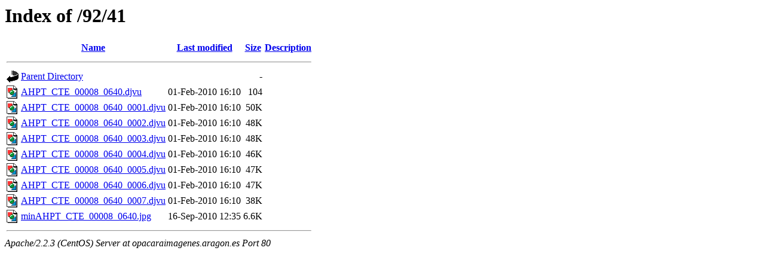

--- FILE ---
content_type: text/html;charset=ISO-8859-1
request_url: https://opacaraimagenes.aragon.es/92/41/
body_size: 2707
content:
<!DOCTYPE HTML PUBLIC "-//W3C//DTD HTML 3.2 Final//EN">
<html>
 <head>
  <title>Index of /92/41</title>
 </head>
 <body>
<h1>Index of /92/41</h1>
<table><tr><th><img src="/icons/blank.gif" alt="[ICO]"></th><th><a href="?C=N;O=D">Name</a></th><th><a href="?C=M;O=A">Last modified</a></th><th><a href="?C=S;O=A">Size</a></th><th><a href="?C=D;O=A">Description</a></th></tr><tr><th colspan="5"><hr></th></tr>
<tr><td valign="top"><img src="/icons/back.gif" alt="[DIR]"></td><td><a href="/92/">Parent Directory</a></td><td>&nbsp;</td><td align="right">  - </td></tr>
<tr><td valign="top"><img src="/icons/image2.gif" alt="[IMG]"></td><td><a href="AHPT_CTE_00008_0640.djvu">AHPT_CTE_00008_0640.djvu</a></td><td align="right">01-Feb-2010 16:10  </td><td align="right">104 </td></tr>
<tr><td valign="top"><img src="/icons/image2.gif" alt="[IMG]"></td><td><a href="AHPT_CTE_00008_0640_0001.djvu">AHPT_CTE_00008_0640_0001.djvu</a></td><td align="right">01-Feb-2010 16:10  </td><td align="right"> 50K</td></tr>
<tr><td valign="top"><img src="/icons/image2.gif" alt="[IMG]"></td><td><a href="AHPT_CTE_00008_0640_0002.djvu">AHPT_CTE_00008_0640_0002.djvu</a></td><td align="right">01-Feb-2010 16:10  </td><td align="right"> 48K</td></tr>
<tr><td valign="top"><img src="/icons/image2.gif" alt="[IMG]"></td><td><a href="AHPT_CTE_00008_0640_0003.djvu">AHPT_CTE_00008_0640_0003.djvu</a></td><td align="right">01-Feb-2010 16:10  </td><td align="right"> 48K</td></tr>
<tr><td valign="top"><img src="/icons/image2.gif" alt="[IMG]"></td><td><a href="AHPT_CTE_00008_0640_0004.djvu">AHPT_CTE_00008_0640_0004.djvu</a></td><td align="right">01-Feb-2010 16:10  </td><td align="right"> 46K</td></tr>
<tr><td valign="top"><img src="/icons/image2.gif" alt="[IMG]"></td><td><a href="AHPT_CTE_00008_0640_0005.djvu">AHPT_CTE_00008_0640_0005.djvu</a></td><td align="right">01-Feb-2010 16:10  </td><td align="right"> 47K</td></tr>
<tr><td valign="top"><img src="/icons/image2.gif" alt="[IMG]"></td><td><a href="AHPT_CTE_00008_0640_0006.djvu">AHPT_CTE_00008_0640_0006.djvu</a></td><td align="right">01-Feb-2010 16:10  </td><td align="right"> 47K</td></tr>
<tr><td valign="top"><img src="/icons/image2.gif" alt="[IMG]"></td><td><a href="AHPT_CTE_00008_0640_0007.djvu">AHPT_CTE_00008_0640_0007.djvu</a></td><td align="right">01-Feb-2010 16:10  </td><td align="right"> 38K</td></tr>
<tr><td valign="top"><img src="/icons/image2.gif" alt="[IMG]"></td><td><a href="minAHPT_CTE_00008_0640.jpg">minAHPT_CTE_00008_0640.jpg</a></td><td align="right">16-Sep-2010 12:35  </td><td align="right">6.6K</td></tr>
<tr><th colspan="5"><hr></th></tr>
</table>
<address>Apache/2.2.3 (CentOS) Server at opacaraimagenes.aragon.es Port 80</address>
</body></html>
